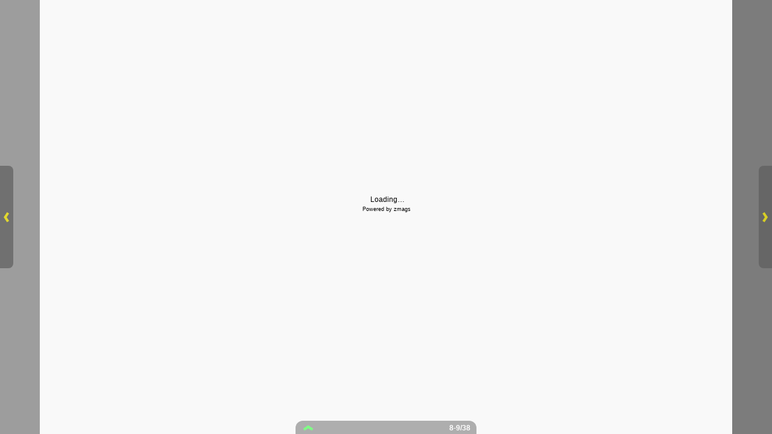

--- FILE ---
content_type: text/javascript;charset=ISO-8859-1
request_url: http://viewer.zmags.com/services/launcherInfo/c959a72a?callback=recent__c959a72a&environment=0&key=ac3d8e38-d0f5-4d4a-af5e-2b59d75aa59f&contextDevice=0&contextChannel=0&nocache=1763930329452&recent=true
body_size: 449
content:
recent__c959a72a({"launcherPoweredByLogo":true,"launcherLocale":"","launcherThemeColor":"#808080","launcherProductWindowType":0,"launcherPublicationID":"c959a72a","launcherPublicationVersion":36,"launcherPreferredDesktopViewer":"html","lightboxConfigurationEnabled":false,"launcherLogoHeight":"289.0","launcherMinimumDuration":1,"launcherLogoResourceURL":"../services/image.do?id=e889e657bfb9533351f06c7d96ea1684","authenticationEnabled":false,"launcherLogoLink":"http://www.hugheshubbard.com","viewerConfigurationID":"a9febf6e","launcherBackgroundColorTo":"#F5F5F5","launcherBackgroundColorFrom":"#F5F5F5","launcherLogoWidth":"400.0","launcherHtmlEnabled":false});

--- FILE ---
content_type: text/javascript;charset=ISO-8859-1
request_url: http://viewer.zmags.com/services/launcherInfo/c959a72a?callback=__c959a72a&environment=0&key=ac3d8e38-d0f5-4d4a-af5e-2b59d75aa59f&contextDevice=0&contextChannel=0&nocache=1763930329439
body_size: 445
content:
__c959a72a({"launcherPoweredByLogo":true,"launcherLocale":"","launcherThemeColor":"#808080","launcherProductWindowType":0,"launcherPublicationID":"c959a72a","launcherPublicationVersion":36,"launcherPreferredDesktopViewer":"html","lightboxConfigurationEnabled":false,"launcherLogoHeight":"289.0","launcherMinimumDuration":1,"launcherLogoResourceURL":"../services/image.do?id=e889e657bfb9533351f06c7d96ea1684","authenticationEnabled":false,"launcherLogoLink":"http://www.hugheshubbard.com","viewerConfigurationID":"a9febf6e","launcherBackgroundColorTo":"#F5F5F5","launcherBackgroundColorFrom":"#F5F5F5","launcherLogoWidth":"400.0","launcherHtmlEnabled":false});